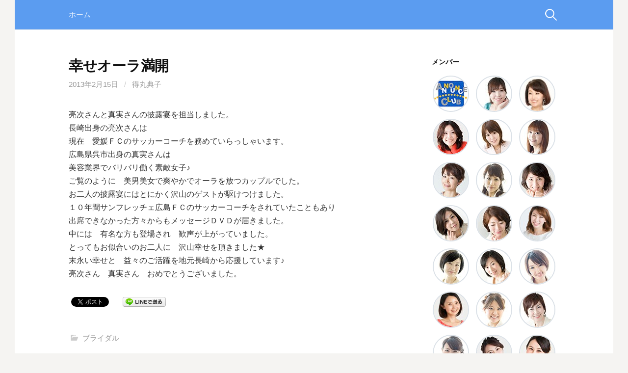

--- FILE ---
content_type: text/html; charset=UTF-8
request_url: http://staff.announce.jp/blog/2013/02/15/4153/
body_size: 31768
content:
<!DOCTYPE html>
<!--[if IE 8]>
<html class="ie8" lang="ja">
<![endif]-->
<!--[if !(IE 8) ]><!-->
<html lang="ja">
<!--<![endif]-->
<head>
<meta charset="UTF-8">
<meta name="viewport" content="width=device-width, initial-scale=1">
<meta name="author" content="長崎県長崎市のタレント・アナウンサープロダクション、アナウンス倶楽部。a&i（エーアンドアイ）">
<meta name="Keywords" content="アナウンス倶楽部,a&i,エーアンドアイ,インプレッション,タレントプロダクション,アナウンサープロダクション,長崎,長崎県,長崎市,万屋町,プラザエル,アナウンサー,ラジオMC,テレビMC,レポーター,司会者養成,ブライダルコーディネート,カルチャーセンター経営,アナウンススクール,アナウンス養成レッスン,ブラッシュアップ講座,話し方聴き方講座,ビジネスマナー講座,接客・電話対応研修,プロフィールDVD制作,エンドロールDVD制作,ラジオ番組制作,NBCラジオ,ブライダル司会,伊藤博子,大楠博子,上谷理佳,上田あゆみ,大坪さおり,川副綾,幸さえこ,佐藤由紀,高橋綾,高橋佳子,田中梨菜,谷口亜純,田平圭子,得丸典子,中村梓乃,中村友美,野口美代,廣瀬清香,古川さや香,松田真由美,山口明香,山口真由,吉村あゆみ">

<link rel="profile" href="http://gmpg.org/xfn/11">
<link rel="pingback" href="http://staff.announce.jp/xmlrpc.php">
<!--[if lt IE 9]>
<script src="http://staff.announce.jp/wp-content/themes/first/js/html5shiv.js"></script>
<![endif]-->
<title>幸せオーラ満開 &#8211; a&amp;iアナウンス倶楽部スタッフの「日々のお仕事」</title>
<meta name='robots' content='max-image-preview:large' />
<link rel='dns-prefetch' href='//fonts.googleapis.com' />
<link rel='dns-prefetch' href='//s.w.org' />
<link rel="alternate" type="application/rss+xml" title="a&amp;iアナウンス倶楽部スタッフの「日々のお仕事」 &raquo; フィード" href="http://staff.announce.jp/feed/" />
<link rel="alternate" type="application/rss+xml" title="a&amp;iアナウンス倶楽部スタッフの「日々のお仕事」 &raquo; コメントフィード" href="http://staff.announce.jp/comments/feed/" />
		<script type="text/javascript">
			window._wpemojiSettings = {"baseUrl":"https:\/\/s.w.org\/images\/core\/emoji\/13.0.1\/72x72\/","ext":".png","svgUrl":"https:\/\/s.w.org\/images\/core\/emoji\/13.0.1\/svg\/","svgExt":".svg","source":{"concatemoji":"http:\/\/staff.announce.jp\/wp-includes\/js\/wp-emoji-release.min.js?ver=5.7.14"}};
			!function(e,a,t){var n,r,o,i=a.createElement("canvas"),p=i.getContext&&i.getContext("2d");function s(e,t){var a=String.fromCharCode;p.clearRect(0,0,i.width,i.height),p.fillText(a.apply(this,e),0,0);e=i.toDataURL();return p.clearRect(0,0,i.width,i.height),p.fillText(a.apply(this,t),0,0),e===i.toDataURL()}function c(e){var t=a.createElement("script");t.src=e,t.defer=t.type="text/javascript",a.getElementsByTagName("head")[0].appendChild(t)}for(o=Array("flag","emoji"),t.supports={everything:!0,everythingExceptFlag:!0},r=0;r<o.length;r++)t.supports[o[r]]=function(e){if(!p||!p.fillText)return!1;switch(p.textBaseline="top",p.font="600 32px Arial",e){case"flag":return s([127987,65039,8205,9895,65039],[127987,65039,8203,9895,65039])?!1:!s([55356,56826,55356,56819],[55356,56826,8203,55356,56819])&&!s([55356,57332,56128,56423,56128,56418,56128,56421,56128,56430,56128,56423,56128,56447],[55356,57332,8203,56128,56423,8203,56128,56418,8203,56128,56421,8203,56128,56430,8203,56128,56423,8203,56128,56447]);case"emoji":return!s([55357,56424,8205,55356,57212],[55357,56424,8203,55356,57212])}return!1}(o[r]),t.supports.everything=t.supports.everything&&t.supports[o[r]],"flag"!==o[r]&&(t.supports.everythingExceptFlag=t.supports.everythingExceptFlag&&t.supports[o[r]]);t.supports.everythingExceptFlag=t.supports.everythingExceptFlag&&!t.supports.flag,t.DOMReady=!1,t.readyCallback=function(){t.DOMReady=!0},t.supports.everything||(n=function(){t.readyCallback()},a.addEventListener?(a.addEventListener("DOMContentLoaded",n,!1),e.addEventListener("load",n,!1)):(e.attachEvent("onload",n),a.attachEvent("onreadystatechange",function(){"complete"===a.readyState&&t.readyCallback()})),(n=t.source||{}).concatemoji?c(n.concatemoji):n.wpemoji&&n.twemoji&&(c(n.twemoji),c(n.wpemoji)))}(window,document,window._wpemojiSettings);
		</script>
		<style type="text/css">
img.wp-smiley,
img.emoji {
	display: inline !important;
	border: none !important;
	box-shadow: none !important;
	height: 1em !important;
	width: 1em !important;
	margin: 0 .07em !important;
	vertical-align: -0.1em !important;
	background: none !important;
	padding: 0 !important;
}
</style>
	<link rel='stylesheet' id='wp-block-library-css'  href='http://staff.announce.jp/wp-includes/css/dist/block-library/style.min.css?ver=5.7.14' type='text/css' media='all' />
<link rel='stylesheet' id='parent-style-css'  href='http://staff.announce.jp/wp-content/themes/first/style.css?ver=5.7.14' type='text/css' media='all' />
<link rel='stylesheet' id='child-style-css'  href='http://staff.announce.jp/wp-content/themes/first-child/style.css?ver=5.7.14' type='text/css' media='all' />
<link rel='stylesheet' id='first-font-css'  href='//fonts.googleapis.com/css?family=Source+Sans+Pro%3A400%2C400italic%2C600%2C700&#038;subset=latin%2Clatin-ext' type='text/css' media='all' />
<link rel='stylesheet' id='first-genericons-css'  href='http://staff.announce.jp/wp-content/themes/first/genericons/genericons.css?ver=3.3' type='text/css' media='all' />
<link rel='stylesheet' id='first-normalize-css'  href='http://staff.announce.jp/wp-content/themes/first/css/normalize.css?ver=3.0.2' type='text/css' media='all' />
<link rel='stylesheet' id='first-style-css'  href='http://staff.announce.jp/wp-content/themes/first-child/style.css?ver=2.0.2' type='text/css' media='all' />
<!--[if IE 8]>
<link rel='stylesheet' id='first-non-responsive-css'  href='http://staff.announce.jp/wp-content/themes/first/css/non-responsive.css' type='text/css' media='all' />
<![endif]-->
<link rel='stylesheet' id='first-style-ja-css'  href='http://staff.announce.jp/wp-content/themes/first/css/ja.css' type='text/css' media='all' />
<link rel='stylesheet' id='mw_profile_widget_css-css'  href='http://staff.announce.jp/wp-content/plugins/mw_profile/system/../css/mw_profile_widget.css?ver=5.7.14' type='text/css' media='all' />
<script type='text/javascript' src='http://staff.announce.jp/wp-includes/js/jquery/jquery.min.js?ver=3.5.1' id='jquery-core-js'></script>
<script type='text/javascript' src='http://staff.announce.jp/wp-includes/js/jquery/jquery-migrate.min.js?ver=3.3.2' id='jquery-migrate-js'></script>
<link rel="https://api.w.org/" href="http://staff.announce.jp/wp-json/" /><link rel="alternate" type="application/json" href="http://staff.announce.jp/wp-json/wp/v2/posts/4153" /><link rel="EditURI" type="application/rsd+xml" title="RSD" href="http://staff.announce.jp/xmlrpc.php?rsd" />
<link rel="wlwmanifest" type="application/wlwmanifest+xml" href="http://staff.announce.jp/wp-includes/wlwmanifest.xml" /> 
<link rel="canonical" href="http://staff.announce.jp/blog/2013/02/15/4153/" />
<link rel='shortlink' href='http://staff.announce.jp/?p=4153' />
<link rel="alternate" type="application/json+oembed" href="http://staff.announce.jp/wp-json/oembed/1.0/embed?url=http%3A%2F%2Fstaff.announce.jp%2Fblog%2F2013%2F02%2F15%2F4153%2F" />
<link rel="alternate" type="text/xml+oembed" href="http://staff.announce.jp/wp-json/oembed/1.0/embed?url=http%3A%2F%2Fstaff.announce.jp%2Fblog%2F2013%2F02%2F15%2F4153%2F&#038;format=xml" />
	<style type="text/css">
		/* Fonts */
				body {
								}
				@media screen and (max-width: 782px) {
								}
				
		/* Colors */
								.site-bar, .main-navigation ul ul {
				background-color: #5b9cf0;
			}
														
				/* Title */
			.site-title {
																															}
								
			</style>
		<style type="text/css" id="first-custom-css">
		.wp_social_bookmarking_light {
clear: both;
}	</style>
			<meta name="description" content="亮次さんと真実さんの披露宴を担当しました。長崎出身の亮次さんは　現在　愛媛ＦＣのサッカーコーチを務めていらっしゃいます。広島県呉市出身の真実さんは　美容業界でバリバリ働く素敵女子♪ご覧のように　美男..." />
		<meta property="fb:app_id" content="1253843514640904" />
			<meta property="og:type" content="article" />
			<meta property="og:site_name" content="a&amp;iアナウンス倶楽部スタッフの「日々のお仕事」" />
			<meta property="og:image" content="http://staff.announce.jp/wp-content/themes/first/images/og_image.jpg" />
			<meta property="og:title" content="幸せオーラ満開" />
			<meta property="og:url" content="http://staff.announce.jp/blog/2013/02/15/4153/" />
			<meta property="og:description" content="亮次さんと真実さんの披露宴を担当しました。長崎出身の亮次さんは　現在　愛媛ＦＣのサッカーコーチを務めていらっしゃいます。広島県呉市出身の真実さんは　美容業界でバリバリ働く素敵女子♪ご覧のように　美男..." />
			
<!-- BEGIN: WP Social Bookmarking Light HEAD --><script>
    (function (d, s, id) {
        var js, fjs = d.getElementsByTagName(s)[0];
        if (d.getElementById(id)) return;
        js = d.createElement(s);
        js.id = id;
        js.src = "//connect.facebook.net/ja_JP/sdk.js#xfbml=1&version=v2.7";
        fjs.parentNode.insertBefore(js, fjs);
    }(document, 'script', 'facebook-jssdk'));
</script>
<style type="text/css">.wp_social_bookmarking_light{
    border: 0 !important;
    padding: 10px 0 20px 0 !important;
    margin: 0 !important;
}
.wp_social_bookmarking_light div{
    float: left !important;
    border: 0 !important;
    padding: 0 !important;
    margin: 0 5px 0px 0 !important;
    min-height: 30px !important;
    line-height: 18px !important;
    text-indent: 0 !important;
}
.wp_social_bookmarking_light img{
    border: 0 !important;
    padding: 0;
    margin: 0;
    vertical-align: top !important;
}
.wp_social_bookmarking_light_clear{
    clear: both !important;
}
#fb-root{
    display: none;
}
.wsbl_twitter{
    width: 100px;
}
.wsbl_facebook_like iframe{
    max-width: none !important;
}
.wsbl_pinterest a{
    border: 0px !important;
}
</style>
<!-- END: WP Social Bookmarking Light HEAD -->
</head>

<body class="post-template-default single single-post postid-4153 single-format-standard has-avatars boxed header-side footer-side footer-0">
<div id="page" class="hfeed site">
	<a class="skip-link screen-reader-text" href="#content">コンテンツへスキップ</a>

	<header id="masthead" class="site-header" role="banner">
		

				<div class="site-bar">
			<nav id="site-navigation" class="main-navigation" role="navigation">
				<div class="menu-toggle">メニュー</div>
				<div class="menu"><ul>
<li ><a href="http://staff.announce.jp/">ホーム</a></li></ul></div>
								<form role="search" method="get" class="search-form" action="http://staff.announce.jp/">
				<label>
					<span class="screen-reader-text">検索:</span>
					<input type="search" class="search-field" placeholder="検索&hellip;" value="" name="s" />
				</label>
				<input type="submit" class="search-submit" value="検索" />
			</form>							</nav><!-- #site-navigation -->
		</div>
		
			</header><!-- #masthead -->

	<div id="content" class="site-content">

	<div id="primary" class="content-area">
		<main id="main" class="site-main" role="main">

		
			
<article id="post-4153" class="post-4153 post type-post status-publish format-standard hentry category-bridal">
	<header class="entry-header">
		<h1 class="entry-title">幸せオーラ満開</h1>
			<div class="entry-meta entry-header-meta">
		<span class="posted-on">
			<a href="http://staff.announce.jp/blog/2013/02/15/4153/" rel="bookmark"><time class="entry-date published" datetime="2013-02-15T12:27:57+09:00">2013年2月15日</time></a>		</span>
				<span class="byline"><span class="meta-sep"> / </span>
			<span class="author vcard">
				<a class="url fn n" href="http://staff.announce.jp/blog/author/tokumaru/">得丸典子</a>			</span>
		</span>
							</div><!-- .entry-meta -->
				</header><!-- .entry-header -->

	<div class="entry-content">
		<p>亮次さんと真実さんの披露宴を担当しました。<br />
長崎出身の亮次さんは　<br />
現在　愛媛ＦＣのサッカーコーチを務めていらっしゃいます。<br />
広島県呉市出身の真実さんは　<br />
美容業界でバリバリ働く素敵女子♪<br />
ご覧のように　美男美女で爽やかでオーラを放つカップルでした。<br />
お二人の披露宴にはとにかく沢山のゲストが駆けつけました。<br />
１０年間サンフレッチェ広島ＦＣのサッカーコーチをされていたこともあり<br />
出席できなかった方々からもメッセージＤＶＤが届きました。<br />
中には　有名な方も登場され　歓声が上がっていました。<br />
とってもお似合いのお二人に　沢山幸せを頂きました★<br />
末永い幸せと　益々のご活躍を地元長崎から応援しています♪<br />
亮次さん　真実さん　おめでとうございました。</p>
<div class='wp_social_bookmarking_light'>        <div class="wsbl_facebook_like"><div id="fb-root"></div><fb:like href="http://staff.announce.jp/blog/2013/02/15/4153/" layout="button_count" action="like" width="100" share="true" show_faces="false" ></fb:like></div>        <div class="wsbl_twitter"><a href="https://twitter.com/share" class="twitter-share-button" data-url="http://staff.announce.jp/blog/2013/02/15/4153/" data-text="幸せオーラ満開" data-lang="ja">Tweet</a></div>        <div class="wsbl_line"><a href='http://line.me/R/msg/text/?%E5%B9%B8%E3%81%9B%E3%82%AA%E3%83%BC%E3%83%A9%E6%BA%80%E9%96%8B%0D%0Ahttp%3A%2F%2Fstaff.announce.jp%2Fblog%2F2013%2F02%2F15%2F4153%2F' title='LINEで送る' rel=nofollow class='wp_social_bookmarking_light_a' ><img src='http://staff.announce.jp/wp-content/plugins/wp-social-bookmarking-light/public/images/line88x20.png' alt='LINEで送る' title='LINEで送る' width='88' height='20' class='wp_social_bookmarking_light_img' /></a></div></div>
<br class='wp_social_bookmarking_light_clear' />
			</div><!-- .entry-content -->

		<footer class="entry-meta entry-footer entry-footer-meta">
				<span class="cat-links">
			<a href="http://staff.announce.jp/blog/category/bridal/" rel="category tag">ブライダル</a>		</span>
					</footer><!-- .entry-meta -->
	</article><!-- #post-## -->


				<nav class="navigation post-navigation" role="navigation">
		<h1 class="screen-reader-text">投稿ナビゲーション</h1>
		<div class="nav-links">
			<div class="nav-previous"><div class="post-nav-title">古い投稿</div><a href="http://staff.announce.jp/blog/2013/02/12/4151/" rel="prev">たくさんの御縁</a></div><div class="nav-next"><div class="post-nav-title">新しい投稿</div><a href="http://staff.announce.jp/blog/2013/02/15/4154/" rel="next">ペーロンがつないだ縁</a></div>		</div><!-- .nav-links -->
	</nav><!-- .navigation -->
	
			
		
		</main><!-- #main -->
	</div><!-- #primary -->


<div id="secondary" class="sidebar-area" role="complementary">
	<div class="widget-area">
		<aside id="mw_profile_list_widget-2" class="widget mw_profile_list_widget"><h1 class="widget-title">メンバー</h1>		<ul class="mwplw_list">
						<li><a href="http://staff.announce.jp/blog/author/announceclub/" title="アナウンス倶楽部"><img alt='アナウンス倶楽部' src='http://staff.announce.jp/wp-content/uploads/2018/04/cdc75ae100a7a424fcf516bdcc5e5966-70x70.jpg' srcset='http://staff.announce.jp/wp-content/uploads/2018/04/cdc75ae100a7a424fcf516bdcc5e5966.jpg 2x' class='avatar avatar-70 photo' height='70' width='70' loading='lazy'/></a></li>
						<li><a href="http://staff.announce.jp/blog/author/furukawa/" title="古川さや香"><img alt='古川さや香' src='http://staff.announce.jp/wp-content/uploads/2016/05/furukawa_sayaka-70x70.jpg' srcset='http://staff.announce.jp/wp-content/uploads/2016/05/furukawa_sayaka.jpg 2x' class='avatar avatar-70 photo' height='70' width='70' loading='lazy'/></a></li>
						<li><a href="http://staff.announce.jp/blog/author/hiroko/" title="大楠 博子"><img alt='大楠 博子' src='http://staff.announce.jp/wp-content/uploads/2019/05/5fab7d17b7bba252aec58ea4b593d529-70x70.jpg' srcset='http://staff.announce.jp/wp-content/uploads/2019/05/5fab7d17b7bba252aec58ea4b593d529-140x140.jpg 2x' class='avatar avatar-70 photo' height='70' width='70' loading='lazy'/></a></li>
						<li><a href="http://staff.announce.jp/blog/author/hirose/" title="廣瀬清香"><img alt='廣瀬清香' src='http://staff.announce.jp/wp-content/uploads/2016/05/hirose_sayaka-70x70.jpg' srcset='http://staff.announce.jp/wp-content/uploads/2016/05/hirose_sayaka.jpg 2x' class='avatar avatar-70 photo' height='70' width='70' loading='lazy'/></a></li>
						<li><a href="http://staff.announce.jp/blog/author/matsuda/" title="松田真由美"><img alt='松田真由美' src='http://staff.announce.jp/wp-content/uploads/2016/05/matsuda_mayumi-70x70.jpg' srcset='http://staff.announce.jp/wp-content/uploads/2016/05/matsuda_mayumi.jpg 2x' class='avatar avatar-70 photo' height='70' width='70' loading='lazy'/></a></li>
						<li><a href="http://staff.announce.jp/blog/author/nakamura/" title="中村梓乃"><img alt='中村梓乃' src='http://staff.announce.jp/wp-content/uploads/2016/05/nakamura_shino-70x70.jpg' srcset='http://staff.announce.jp/wp-content/uploads/2016/05/nakamura_shino.jpg 2x' class='avatar avatar-70 photo' height='70' width='70' loading='lazy'/></a></li>
						<li><a href="http://staff.announce.jp/blog/author/noguchi_miyo/" title="野口美代"><img alt='野口美代' src='http://staff.announce.jp/wp-content/uploads/2016/05/noguchi_miyo-70x70.jpg' srcset='http://staff.announce.jp/wp-content/uploads/2016/05/noguchi_miyo.jpg 2x' class='avatar avatar-70 photo' height='70' width='70' loading='lazy'/></a></li>
						<li><a href="http://staff.announce.jp/blog/author/okuyama/" title="中村友美"><img alt='中村友美' src='http://staff.announce.jp/wp-content/uploads/2016/05/nakamura_yumi-70x70.jpg' srcset='http://staff.announce.jp/wp-content/uploads/2016/05/nakamura_yumi.jpg 2x' class='avatar avatar-70 photo' height='70' width='70' loading='lazy'/></a></li>
						<li><a href="http://staff.announce.jp/blog/author/otsubo/" title="大坪さおり"><img alt='大坪さおり' src='http://staff.announce.jp/wp-content/uploads/2016/05/otubo_saori-70x70.jpg' srcset='http://staff.announce.jp/wp-content/uploads/2016/05/otubo_saori.jpg 2x' class='avatar avatar-70 photo' height='70' width='70' loading='lazy'/></a></li>
						<li><a href="http://staff.announce.jp/blog/author/saiwai/" title="幸さえこ"><img alt='幸さえこ' src='http://staff.announce.jp/wp-content/uploads/2016/05/saiwai_saeko-70x70.jpg' srcset='http://staff.announce.jp/wp-content/uploads/2016/05/saiwai_saeko.jpg 2x' class='avatar avatar-70 photo' height='70' width='70' loading='lazy'/></a></li>
						<li><a href="http://staff.announce.jp/blog/author/sato/" title="佐藤由紀"><img alt='佐藤由紀' src='http://staff.announce.jp/wp-content/uploads/2016/05/sato_yuki-70x70.jpg' srcset='http://staff.announce.jp/wp-content/uploads/2016/05/sato_yuki.jpg 2x' class='avatar avatar-70 photo' height='70' width='70' loading='lazy'/></a></li>
						<li><a href="http://staff.announce.jp/blog/author/tabata/" title="田端友樹"><img alt='田端友樹' src='http://staff.announce.jp/wp-content/uploads/2017/04/0108428592eaf53d06c58710d20ab022-70x70.jpg' srcset='http://staff.announce.jp/wp-content/uploads/2017/04/0108428592eaf53d06c58710d20ab022.jpg 2x' class='avatar avatar-70 photo' height='70' width='70' loading='lazy'/></a></li>
						<li><a href="http://staff.announce.jp/blog/author/tabira_keiko/" title="田平圭子"><img alt='田平圭子' src='http://staff.announce.jp/wp-content/uploads/2016/05/tabira_keiko-70x70.jpg' srcset='http://staff.announce.jp/wp-content/uploads/2016/05/tabira_keiko.jpg 2x' class='avatar avatar-70 photo' height='70' width='70' loading='lazy'/></a></li>
						<li><a href="http://staff.announce.jp/blog/author/takahashi/" title="高橋佳子"><img alt='高橋佳子' src='http://staff.announce.jp/wp-content/uploads/2016/05/takahashi_keiko-70x70.jpg' srcset='http://staff.announce.jp/wp-content/uploads/2016/05/takahashi_keiko.jpg 2x' class='avatar avatar-70 photo' height='70' width='70' loading='lazy'/></a></li>
						<li><a href="http://staff.announce.jp/blog/author/takahashiaya/" title="高橋綾"><img alt='高橋綾' src='http://staff.announce.jp/wp-content/uploads/2016/05/takahashi_aya-70x70.jpg' srcset='http://staff.announce.jp/wp-content/uploads/2016/05/takahashi_aya.jpg 2x' class='avatar avatar-70 photo' height='70' width='70' loading='lazy'/></a></li>
						<li><a href="http://staff.announce.jp/blog/author/takahira/" title="高比良李華"><img alt='高比良李華' src='http://staff.announce.jp/wp-content/uploads/2017/04/dd5f3687e8b448419288f7d42bb480e4-70x70.jpg' srcset='http://staff.announce.jp/wp-content/uploads/2017/04/dd5f3687e8b448419288f7d42bb480e4.jpg 2x' class='avatar avatar-70 photo' height='70' width='70' loading='lazy'/></a></li>
						<li><a href="http://staff.announce.jp/blog/author/tanaka/" title="田中梨菜"><img alt='田中梨菜' src='http://staff.announce.jp/wp-content/uploads/2016/05/tanaka_rina-70x70.jpg' srcset='http://staff.announce.jp/wp-content/uploads/2016/05/tanaka_rina.jpg 2x' class='avatar avatar-70 photo' height='70' width='70' loading='lazy'/></a></li>
						<li><a href="http://staff.announce.jp/blog/author/tokumaru/" title="得丸典子"><img alt='得丸典子' src='http://staff.announce.jp/wp-content/uploads/2016/05/tokumaru_noriko-70x70.jpg' srcset='http://staff.announce.jp/wp-content/uploads/2016/05/tokumaru_noriko.jpg 2x' class='avatar avatar-70 photo' height='70' width='70' loading='lazy'/></a></li>
						<li><a href="http://staff.announce.jp/blog/author/ueda/" title="上田あゆみ"><img alt='上田あゆみ' src='http://staff.announce.jp/wp-content/uploads/2016/05/ueda_ayumi-70x70.jpg' srcset='http://staff.announce.jp/wp-content/uploads/2016/05/ueda_ayumi.jpg 2x' class='avatar avatar-70 photo' height='70' width='70' loading='lazy'/></a></li>
						<li><a href="http://staff.announce.jp/blog/author/uetani_rika/" title="上谷理佳"><img alt='上谷理佳' src='http://staff.announce.jp/wp-content/uploads/2016/05/uetani_rika-70x70.jpg' srcset='http://staff.announce.jp/wp-content/uploads/2016/05/uetani_rika.jpg 2x' class='avatar avatar-70 photo' height='70' width='70' loading='lazy'/></a></li>
						<li><a href="http://staff.announce.jp/blog/author/yamaguchi_sayaka/" title="山口明香"><img alt='山口明香' src='http://staff.announce.jp/wp-content/uploads/2016/05/yamaguchi_sayaka-70x70.jpg' srcset='http://staff.announce.jp/wp-content/uploads/2016/05/yamaguchi_sayaka.jpg 2x' class='avatar avatar-70 photo' height='70' width='70' loading='lazy'/></a></li>
						<li><a href="http://staff.announce.jp/blog/author/yamaguchi/" title="山口真由"><img alt='山口真由' src='http://staff.announce.jp/wp-content/uploads/2016/05/yamaguchi_mayu-70x70.jpg' srcset='http://staff.announce.jp/wp-content/uploads/2016/05/yamaguchi_mayu.jpg 2x' class='avatar avatar-70 photo' height='70' width='70' loading='lazy'/></a></li>
						<li><a href="http://staff.announce.jp/blog/author/yoshimura/" title="吉村あゆみ"><img alt='吉村あゆみ' src='http://staff.announce.jp/wp-content/uploads/2016/05/yoshimura_ayumi-70x70.jpg' srcset='http://staff.announce.jp/wp-content/uploads/2016/05/yoshimura_ayumi.jpg 2x' class='avatar avatar-70 photo' height='70' width='70' loading='lazy'/></a></li>
					</ul>
		</aside><aside id="calendar-2" class="widget widget_calendar"><div id="calendar_wrap" class="calendar_wrap"><table id="wp-calendar" class="wp-calendar-table">
	<caption>2013年2月</caption>
	<thead>
	<tr>
		<th scope="col" title="月曜日">月</th>
		<th scope="col" title="火曜日">火</th>
		<th scope="col" title="水曜日">水</th>
		<th scope="col" title="木曜日">木</th>
		<th scope="col" title="金曜日">金</th>
		<th scope="col" title="土曜日">土</th>
		<th scope="col" title="日曜日">日</th>
	</tr>
	</thead>
	<tbody>
	<tr>
		<td colspan="4" class="pad">&nbsp;</td><td><a href="http://staff.announce.jp/blog/2013/02/01/" aria-label="2013年2月1日 に投稿を公開">1</a></td><td>2</td><td><a href="http://staff.announce.jp/blog/2013/02/03/" aria-label="2013年2月3日 に投稿を公開">3</a></td>
	</tr>
	<tr>
		<td>4</td><td>5</td><td><a href="http://staff.announce.jp/blog/2013/02/06/" aria-label="2013年2月6日 に投稿を公開">6</a></td><td>7</td><td><a href="http://staff.announce.jp/blog/2013/02/08/" aria-label="2013年2月8日 に投稿を公開">8</a></td><td>9</td><td><a href="http://staff.announce.jp/blog/2013/02/10/" aria-label="2013年2月10日 に投稿を公開">10</a></td>
	</tr>
	<tr>
		<td><a href="http://staff.announce.jp/blog/2013/02/11/" aria-label="2013年2月11日 に投稿を公開">11</a></td><td><a href="http://staff.announce.jp/blog/2013/02/12/" aria-label="2013年2月12日 に投稿を公開">12</a></td><td>13</td><td>14</td><td><a href="http://staff.announce.jp/blog/2013/02/15/" aria-label="2013年2月15日 に投稿を公開">15</a></td><td><a href="http://staff.announce.jp/blog/2013/02/16/" aria-label="2013年2月16日 に投稿を公開">16</a></td><td><a href="http://staff.announce.jp/blog/2013/02/17/" aria-label="2013年2月17日 に投稿を公開">17</a></td>
	</tr>
	<tr>
		<td>18</td><td>19</td><td>20</td><td>21</td><td><a href="http://staff.announce.jp/blog/2013/02/22/" aria-label="2013年2月22日 に投稿を公開">22</a></td><td><a href="http://staff.announce.jp/blog/2013/02/23/" aria-label="2013年2月23日 に投稿を公開">23</a></td><td><a href="http://staff.announce.jp/blog/2013/02/24/" aria-label="2013年2月24日 に投稿を公開">24</a></td>
	</tr>
	<tr>
		<td><a href="http://staff.announce.jp/blog/2013/02/25/" aria-label="2013年2月25日 に投稿を公開">25</a></td><td><a href="http://staff.announce.jp/blog/2013/02/26/" aria-label="2013年2月26日 に投稿を公開">26</a></td><td>27</td><td>28</td>
		<td class="pad" colspan="3">&nbsp;</td>
	</tr>
	</tbody>
	</table><nav aria-label="前と次の月" class="wp-calendar-nav">
		<span class="wp-calendar-nav-prev"><a href="http://staff.announce.jp/blog/2013/01/">&laquo; 1月</a></span>
		<span class="pad">&nbsp;</span>
		<span class="wp-calendar-nav-next"><a href="http://staff.announce.jp/blog/2013/03/">3月 &raquo;</a></span>
	</nav></div></aside><aside id="categories-2" class="widget widget_categories"><h1 class="widget-title">カテゴリー</h1>
			<ul>
					<li class="cat-item cat-item-3"><a href="http://staff.announce.jp/blog/category/event/">イベント</a>
</li>
	<li class="cat-item cat-item-4"><a href="http://staff.announce.jp/blog/category/school/">スクール</a>
</li>
	<li class="cat-item cat-item-2"><a href="http://staff.announce.jp/blog/category/others/">その他</a>
</li>
	<li class="cat-item cat-item-5"><a href="http://staff.announce.jp/blog/category/tv/">テレビ</a>
</li>
	<li class="cat-item cat-item-6"><a href="http://staff.announce.jp/blog/category/tv-denpa_flyer/">テレビ[電波チラシ]</a>
</li>
	<li class="cat-item cat-item-7"><a href="http://staff.announce.jp/blog/category/bridal/">ブライダル</a>
</li>
	<li class="cat-item cat-item-8"><a href="http://staff.announce.jp/blog/category/radio/">ラジオ</a>
</li>
	<li class="cat-item cat-item-1"><a href="http://staff.announce.jp/blog/category/uncategorized/">未分類</a>
</li>
			</ul>

			</aside><aside id="text-4" class="widget widget_text">			<div class="textwidget"><p><a href="http://www.announce.jp/" target="_blank" rel="noopener"><img src="http://staff.announce.jp/wp-content/uploads/2016/05/bn_announceclub2.jpg" alt="アナウンス倶楽部"/></a><br />長崎県長崎市のタレント・アナウンサープロダクション、アナウンス倶楽部</p></div>
		</aside><aside id="text-3" class="widget widget_text">			<div class="textwidget"><p><a href="http://hiroko.announce.jp/" target="_blank" rel="noopener"><img src="http://staff.announce.jp/wp-content/uploads/2019/05/br_hiroko_2019.jpg" alt="博子さんのブログ"/></a><br />a&i社長がつづる輝く女性のためのブログ </p></div>
		</aside><aside id="text-5" class="widget widget_text">			<div class="textwidget"><p><a href="https://www.facebook.com/%E3%82%A2%E3%83%8A%E3%82%A6%E3%83%B3%E3%82%B9%E5%80%B6%E6%A5%BD%E9%83%A8-250670784977492/" target="_blank" rel="noopener"><img src="http://staff.announce.jp/wp-content/uploads/2016/05/bn_facebook2.jpg" alt="アナウンス倶楽部のFacebookページ"/></a><br />アナウンス倶楽部のFacebookページ</p></div>
		</aside><aside id="text-6" class="widget widget_text">			<div class="textwidget"><p><a href="https://www.instagram.com/announceclub/" target="_blank" rel="noopener"><img src="http://staff.announce.jp/wp-content/uploads/2016/05/bn_instagram2.jpg" alt="インスタグラムでフォト日記を更新中！"/></a><br />インスタグラムでフォト日記を更新中！</p></div>
		</aside>	</div>
</div><!-- #secondary -->

	</div><!-- #content -->

	<footer id="colophon" class="site-footer" role="contentinfo">
						<div class="site-bottom">
						<div class="site-info">
												<div class="site-credit">
					<p>Copyright &copy; <strong><a href="http://www.announce.jp/" target="_blank">a&amp;i アナウンス倶楽部</a> スタッフブログ</strong> All Rights Reserved. Site by <a href="http://www.nb-a.jp" target="_blank">Net Business Agent</a>.</p>
				</div>
							</div>
		</div>
			</footer><!-- #colophon -->
</div><!-- #page -->

				<script>
		  (function(i,s,o,g,r,a,m){i['GoogleAnalyticsObject']=r;i[r]=i[r]||function(){
		  (i[r].q=i[r].q||[]).push(arguments)},i[r].l=1*new Date();a=s.createElement(o),
		  m=s.getElementsByTagName(o)[0];a.async=1;a.src=g;m.parentNode.insertBefore(a,m)
		  })(window,document,'script','//www.google-analytics.com/analytics.js','ga');

		  ga('create', 'UA-1110171-3', 'auto');
		  ga('send', 'pageview');
		</script>
		
		
		
		
				
<!-- BEGIN: WP Social Bookmarking Light FOOTER -->    <script>!function(d,s,id){var js,fjs=d.getElementsByTagName(s)[0],p=/^http:/.test(d.location)?'http':'https';if(!d.getElementById(id)){js=d.createElement(s);js.id=id;js.src=p+'://platform.twitter.com/widgets.js';fjs.parentNode.insertBefore(js,fjs);}}(document, 'script', 'twitter-wjs');</script><!-- END: WP Social Bookmarking Light FOOTER -->
<script type='text/javascript' src='http://staff.announce.jp/wp-content/plugins/jquery-archive-list-widget/assets/js/jal.js?ver=4.0.1' id='jquery-archive-list-js'></script>
<script type='text/javascript' src='http://staff.announce.jp/wp-content/themes/first/js/navigation.js?ver=20140707' id='first-navigation-js'></script>
<script type='text/javascript' src='http://staff.announce.jp/wp-content/themes/first/js/skip-link-focus-fix.js?ver=20130115' id='first-skip-link-focus-fix-js'></script>
<script type='text/javascript' src='http://staff.announce.jp/wp-includes/js/wp-embed.min.js?ver=5.7.14' id='wp-embed-js'></script>

</body>
</html>
